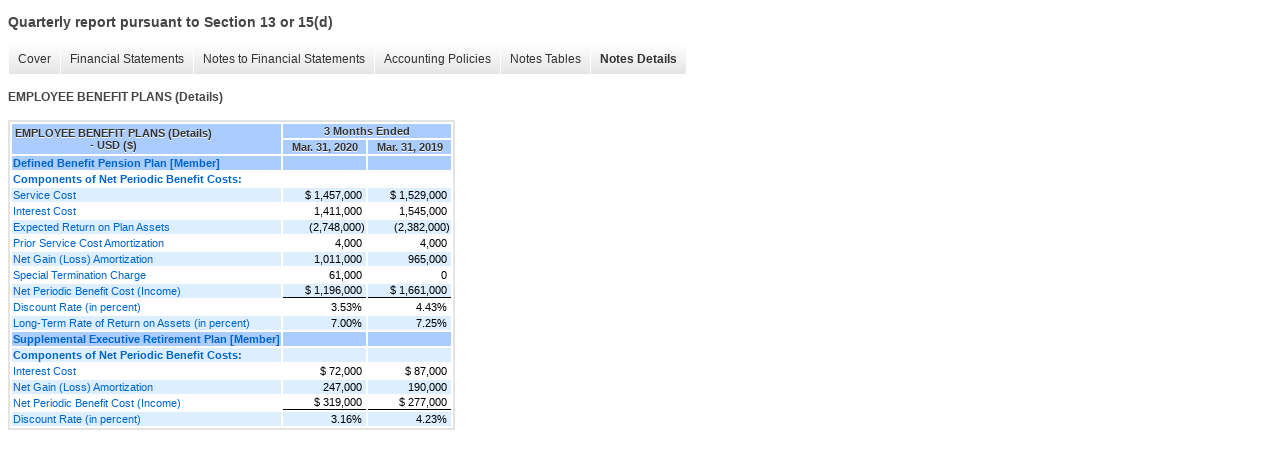

--- FILE ---
content_type: text/html;charset=UTF-8
request_url: https://investors.ccbg.com/sec-filings/quarterly-reports/xbrl_doc_only/167
body_size: 4046
content:
<!DOCTYPE html>
<html>
<head>
<title>Capital City Bank Group, Inc. Quarterly report pursuant to Section 13 or 15(d)</title>
<link href="/stylesheets/ir.stockpr.css" rel="stylesheet" type="text/css">
<script type="text/javascript" src="https://ir.stockpr.com/javascripts/ir.js"></script>
<link rel="stylesheet" type="text/css" href="https://ir.stockpr.com/stylesheets/xbrl.css">
<script type="text/javascript" src="https://d1io3yog0oux5.cloudfront.net/_c2e7c000dbe3f6641d72ca0781749bf0/ccbg/files/theme/js/aside/ir/_js/all.js"></script>
</head>
<body>
<style>
body {
font-family: Arial, Helvetica, sans-serif;
font-size: 12px;
color: #454545;
}
</style>
<div class="xbrl-content">
    <h3>Quarterly report pursuant to Section 13 or 15(d)</h3>
    <div id="xbrl-menu-top">
        <div class="navigation">
            <ul class="xbrl-sf-menu">
                
                    <li>
                        <a class="menu-item " href="/sec-filings/quarterly-reports/xbrl_doc_only/116">Cover</a>
                        <ul class="submenu">
                                                            <li><a href="/sec-filings/quarterly-reports/xbrl_doc_only/116">Document and Entity Information</a></li>
                                                    </ul>
                    </li>
                                    <li>
                        <a class="menu-item " href="/sec-filings/quarterly-reports/xbrl_doc_only/117">Financial Statements</a>
                        <ul class="submenu">
                                                            <li><a href="/sec-filings/quarterly-reports/xbrl_doc_only/117">CONSOLIDATED STATEMENTS OF FINANCIAL CONDITION (Unaudited)</a></li>
                                                            <li><a href="/sec-filings/quarterly-reports/xbrl_doc_only/118">CONSOLIDATED STATEMENTS OF FINANCIAL CONDITION (Unaudited) (Parenthetical)</a></li>
                                                            <li><a href="/sec-filings/quarterly-reports/xbrl_doc_only/119">CONSOLIDATED STATEMENTS OF INCOME (Unaudited)</a></li>
                                                            <li><a href="/sec-filings/quarterly-reports/xbrl_doc_only/120">CONSOLIDATED STATEMENTS OF COMPREHENSIVE INCOME (Unaudited)</a></li>
                                                            <li><a href="/sec-filings/quarterly-reports/xbrl_doc_only/121">CONSOLIDATED STATEMENTS OF CHANGES IN SHAREOWNERS' EQUITY  (Unaudited)</a></li>
                                                            <li><a href="/sec-filings/quarterly-reports/xbrl_doc_only/122">CONSOLIDATED STATEMENTS OF CHANGES IN SHAREOWNERS' EQUITY  (Parenthetical)</a></li>
                                                            <li><a href="/sec-filings/quarterly-reports/xbrl_doc_only/123">CONSOLIDATED STATEMENTS OF CASH FLOWS (Unaudited)</a></li>
                                                    </ul>
                    </li>
                                    <li>
                        <a class="menu-item " href="/sec-filings/quarterly-reports/xbrl_doc_only/124">Notes to Financial Statements</a>
                        <ul class="submenu">
                                                            <li><a href="/sec-filings/quarterly-reports/xbrl_doc_only/124">BUSINESS AND BASIS OF PRESENTATION</a></li>
                                                            <li><a href="/sec-filings/quarterly-reports/xbrl_doc_only/125">INVESTMENT SECURITIES</a></li>
                                                            <li><a href="/sec-filings/quarterly-reports/xbrl_doc_only/126">LOANS HELD FOR INVESTMENT AND ALLOWANCE FOR CREDIT LOSSES</a></li>
                                                            <li><a href="/sec-filings/quarterly-reports/xbrl_doc_only/127">MORTGAGE BANKING ACTIVITIES</a></li>
                                                            <li><a href="/sec-filings/quarterly-reports/xbrl_doc_only/128">LEASES</a></li>
                                                            <li><a href="/sec-filings/quarterly-reports/xbrl_doc_only/129">EMPLOYEE BENEFIT PLANS</a></li>
                                                            <li><a href="/sec-filings/quarterly-reports/xbrl_doc_only/130">COMMITMENTS AND CONTINGENCIES</a></li>
                                                            <li><a href="/sec-filings/quarterly-reports/xbrl_doc_only/131">FAIR VALUE MEASUREMENTS</a></li>
                                                            <li><a href="/sec-filings/quarterly-reports/xbrl_doc_only/132">OTHER COMPREHENSIVE INCOME</a></li>
                                                            <li><a href="/sec-filings/quarterly-reports/xbrl_doc_only/133">ACCOUNTING STANDARDS UPDATES</a></li>
                                                    </ul>
                    </li>
                                    <li>
                        <a class="menu-item " href="/sec-filings/quarterly-reports/xbrl_doc_only/134">Accounting Policies</a>
                        <ul class="submenu">
                                                            <li><a href="/sec-filings/quarterly-reports/xbrl_doc_only/134">BUSINESS AND BASIS OF PRESENTATION (Policies)</a></li>
                                                    </ul>
                    </li>
                                    <li>
                        <a class="menu-item " href="/sec-filings/quarterly-reports/xbrl_doc_only/135">Notes Tables</a>
                        <ul class="submenu">
                                                            <li><a href="/sec-filings/quarterly-reports/xbrl_doc_only/135">BUSINESS AND BASIS OF PRESENTATION (Tables)</a></li>
                                                            <li><a href="/sec-filings/quarterly-reports/xbrl_doc_only/136">INVESTMENT SECURITIES (Tables)</a></li>
                                                            <li><a href="/sec-filings/quarterly-reports/xbrl_doc_only/137">LOANS HELD FOR INVESTMENT AND ALLOWANCE FOR CREDIT LOSSES (Tables)</a></li>
                                                            <li><a href="/sec-filings/quarterly-reports/xbrl_doc_only/138">MORTGAGE BANKING ACTIVITIES (Tables)</a></li>
                                                            <li><a href="/sec-filings/quarterly-reports/xbrl_doc_only/139">LEASES  (Tables)</a></li>
                                                            <li><a href="/sec-filings/quarterly-reports/xbrl_doc_only/140">EMPLOYEE BENEFIT PLANS (Tables)</a></li>
                                                            <li><a href="/sec-filings/quarterly-reports/xbrl_doc_only/141">COMMITMENTS AND CONTINGENCIES (Tables)</a></li>
                                                            <li><a href="/sec-filings/quarterly-reports/xbrl_doc_only/142">FAIR VALUE MEASUREMENTS (Tables)</a></li>
                                                            <li><a href="/sec-filings/quarterly-reports/xbrl_doc_only/143">OTHER COMPREHENSIVE INCOME (LOSS) (Tables)</a></li>
                                                    </ul>
                    </li>
                                    <li>
                        <a class="menu-item current" href="/sec-filings/quarterly-reports/xbrl_doc_only/144">Notes Details</a>
                        <ul class="submenu">
                                                            <li><a href="/sec-filings/quarterly-reports/xbrl_doc_only/144">BUSINESS AND BASIS OF PRESENTATION (Impact of adopting ASC 326)  (Details)</a></li>
                                                            <li><a href="/sec-filings/quarterly-reports/xbrl_doc_only/145">BUSINESS AND BASIS OF PRESENTATION (Narrative) (Details)</a></li>
                                                            <li><a href="/sec-filings/quarterly-reports/xbrl_doc_only/146">INVESTMENT SECURITIES (Details)</a></li>
                                                            <li><a href="/sec-filings/quarterly-reports/xbrl_doc_only/147">INVESTMENT SECURITIES (Maturity Distribution) (Details)</a></li>
                                                            <li><a href="/sec-filings/quarterly-reports/xbrl_doc_only/148">INVESTMENT SECURITIES (Unrealized Losses on Investment Securities) (Details)</a></li>
                                                            <li><a href="/sec-filings/quarterly-reports/xbrl_doc_only/149">INVESTMENT SECURITIES (Narrative) (Details)</a></li>
                                                            <li><a href="/sec-filings/quarterly-reports/xbrl_doc_only/150">LOANS HELD FOR INVESTMENT AND ALLOWANCE FOR CREDIT LOSSES (Portfolio Composition) (Details)</a></li>
                                                            <li><a href="/sec-filings/quarterly-reports/xbrl_doc_only/151">LOANS HELD FOR INVESTMENT AND ALLOWANCE FOR CREDIT LOSSES (Activity in the allowance for credit losses) (Details)</a></li>
                                                            <li><a href="/sec-filings/quarterly-reports/xbrl_doc_only/152">LOANS HELD FOR INVESTMENT AND ALLOWANCE FOR CREDIT LOSSES (Recorded Investment In Nonaccrual and Past Due Loans (Details)</a></li>
                                                            <li><a href="/sec-filings/quarterly-reports/xbrl_doc_only/153">LOANS HELD FOR INVESTMENT AND ALLOWANCE FOR CREDIT LOSSES (Loan Portfolio Aging) (Details)</a></li>
                                                            <li><a href="/sec-filings/quarterly-reports/xbrl_doc_only/154">LOANS HELD FOR INVESTMENT AND ALLOWANCE FOR CREDIT LOSSES (Collateral-dependent loans) (Details)</a></li>
                                                            <li><a href="/sec-filings/quarterly-reports/xbrl_doc_only/155">LOANS HELD FOR INVESTMENT AND ALLOWANCE FOR CREDIT LOSSES (Loans held for investment by years of origination) (Details)</a></li>
                                                            <li><a href="/sec-filings/quarterly-reports/xbrl_doc_only/156">LOANS HELD FOR INVESTMENT AND ALLOWANCE FOR CREDIT LOSSES, (Narratives) (Details)</a></li>
                                                            <li><a href="/sec-filings/quarterly-reports/xbrl_doc_only/157">MORTGAGE BANKING ACTIVITIES (Unpaid principal balance of residential mortgage loans) (Details)</a></li>
                                                            <li><a href="/sec-filings/quarterly-reports/xbrl_doc_only/158">MORTGAGE BANKING ACTIVITIES (Mortgage banking revenue) (Details)</a></li>
                                                            <li><a href="/sec-filings/quarterly-reports/xbrl_doc_only/159">MORTGAGE BANKING ACTIVITIES (Summary of mortgage servicing rights) (Details)</a></li>
                                                            <li><a href="/sec-filings/quarterly-reports/xbrl_doc_only/160">MORTGAGE BANKING ACTIVITIES (Capitalized mortgage servicing rights) (Details)</a></li>
                                                            <li><a href="/sec-filings/quarterly-reports/xbrl_doc_only/161">MORTGAGE BANKING ACTIVITIES (key unobservable inputs used in determining the fair value) (Details)</a></li>
                                                            <li><a href="/sec-filings/quarterly-reports/xbrl_doc_only/162">MORTGAGE BANKING ACTIVITIES (Warehouse Line Borrowings) (Details)</a></li>
                                                            <li><a href="/sec-filings/quarterly-reports/xbrl_doc_only/163">MORTGAGE BANKING ACTIVITIES (Narrative) (Details)</a></li>
                                                            <li><a href="/sec-filings/quarterly-reports/xbrl_doc_only/164">LEASES - Narrative (Details)</a></li>
                                                            <li><a href="/sec-filings/quarterly-reports/xbrl_doc_only/165">LEASES - Lease information (Details)</a></li>
                                                            <li><a href="/sec-filings/quarterly-reports/xbrl_doc_only/166">LEASES -  Maturity of remaining lease liabilities (Details)</a></li>
                                                            <li><a href="/sec-filings/quarterly-reports/xbrl_doc_only/167">EMPLOYEE BENEFIT PLANS (Details)</a></li>
                                                            <li><a href="/sec-filings/quarterly-reports/xbrl_doc_only/168">COMMITMENTS AND CONTINGENCIES (Details)</a></li>
                                                            <li><a href="/sec-filings/quarterly-reports/xbrl_doc_only/169">COMMITMENTS AND CONTINGENCIES Narratives (Details)</a></li>
                                                            <li><a href="/sec-filings/quarterly-reports/xbrl_doc_only/170">FAIR VALUE MEASUREMENTS (Details)</a></li>
                                                            <li><a href="/sec-filings/quarterly-reports/xbrl_doc_only/171">FAIR VALUE MEASUREMENTS (Financial Instruments) (Details)</a></li>
                                                            <li><a href="/sec-filings/quarterly-reports/xbrl_doc_only/172">FAIR VALUE MEASUREMENTS (Narratives) (Details)</a></li>
                                                            <li><a href="/sec-filings/quarterly-reports/xbrl_doc_only/173">OTHER COMPREHENSIVE INCOME (LOSS) (Details)</a></li>
                                                            <li><a href="/sec-filings/quarterly-reports/xbrl_doc_only/174">OTHER COMPREHENSIVE INCOME (LOSS) (Accumulated Other Comprehensive Income) (Details)</a></li>
                                                    </ul>
                    </li>
                            </ul>
        </div>
    </div>
    <div class="spr-xbrl-document">
        <h4>EMPLOYEE BENEFIT PLANS (Details)</h4>
        


<title></title>




<span style="display: none;">v3.20.1</span><table class="report" border="0" cellspacing="2" id="idp6805121088">
<tr>
<th class="tl" colspan="1" rowspan="2"><div style="width: 200px;"><strong>EMPLOYEE BENEFIT PLANS (Details) - USD ($)<br></strong></div></th>
<th class="th" colspan="2">3 Months Ended</th>
</tr>
<tr>
<th class="th"><div>Mar. 31, 2020</div></th>
<th class="th"><div>Mar. 31, 2019</div></th>
</tr>
<tr class="rh">
<td class="pl " style="border-bottom: 0px;" valign="top"><a class="a" href="javascript:void(0);" onclick="top.Show.showAR( this, 'defref_us-gaap_RetirementPlanTypeAxis=us-gaap_PensionPlansDefinedBenefitMember', window );">Defined Benefit Pension Plan [Member]</a></td>
<td class="text"> <span></span>
</td>
<td class="text"> <span></span>
</td>
</tr>
<tr class="ro">
<td class="pl " style="border-bottom: 0px;" valign="top"><a class="a" href="javascript:void(0);" onclick="top.Show.showAR( this, 'defref_us-gaap_DefinedBenefitPlanNetPeriodicBenefitCostAbstract', window );"><strong>Components of Net Periodic Benefit Costs:</strong></a></td>
<td class="text"> <span></span>
</td>
<td class="text"> <span></span>
</td>
</tr>
<tr class="re">
<td class="pl " style="border-bottom: 0px;" valign="top"><a class="a" href="javascript:void(0);" onclick="top.Show.showAR( this, 'defref_us-gaap_DefinedBenefitPlanServiceCost', window );">Service Cost</a></td>
<td class="nump">$ 1,457,000<span></span>
</td>
<td class="nump">$ 1,529,000<span></span>
</td>
</tr>
<tr class="ro">
<td class="pl " style="border-bottom: 0px;" valign="top"><a class="a" href="javascript:void(0);" onclick="top.Show.showAR( this, 'defref_us-gaap_DefinedBenefitPlanInterestCost', window );">Interest Cost</a></td>
<td class="nump">1,411,000<span></span>
</td>
<td class="nump">1,545,000<span></span>
</td>
</tr>
<tr class="re">
<td class="pl " style="border-bottom: 0px;" valign="top"><a class="a" href="javascript:void(0);" onclick="top.Show.showAR( this, 'defref_us-gaap_DefinedBenefitPlanExpectedReturnOnPlanAssets', window );">Expected Return on Plan Assets</a></td>
<td class="num">(2,748,000)<span></span>
</td>
<td class="num">(2,382,000)<span></span>
</td>
</tr>
<tr class="ro">
<td class="pl " style="border-bottom: 0px;" valign="top"><a class="a" href="javascript:void(0);" onclick="top.Show.showAR( this, 'defref_us-gaap_DefinedBenefitPlanAmortizationOfPriorServiceCostCredit', window );">Prior Service Cost Amortization</a></td>
<td class="nump">4,000<span></span>
</td>
<td class="nump">4,000<span></span>
</td>
</tr>
<tr class="re">
<td class="pl " style="border-bottom: 0px;" valign="top"><a class="a" href="javascript:void(0);" onclick="top.Show.showAR( this, 'defref_us-gaap_DefinedBenefitPlanAmortizationOfGainsLosses', window );">Net Gain (Loss) Amortization</a></td>
<td class="nump">1,011,000<span></span>
</td>
<td class="nump">965,000<span></span>
</td>
</tr>
<tr class="ro">
<td class="pl " style="border-bottom: 0px;" valign="top"><a class="a" href="javascript:void(0);" onclick="top.Show.showAR( this, 'defref_us-gaap_DefinedBenefitPlanCostOfProvidingSpecialOrContractualTerminationBenefitRecognizedDuringPeriod', window );">Special Termination Charge</a></td>
<td class="nump">61,000<span></span>
</td>
<td class="nump">0<span></span>
</td>
</tr>
<tr class="reu">
<td class="pl " style="border-bottom: 0px;" valign="top"><a class="a" href="javascript:void(0);" onclick="top.Show.showAR( this, 'defref_us-gaap_DefinedBenefitPlanNetPeriodicBenefitCost', window );">Net Periodic Benefit Cost (Income)</a></td>
<td class="nump">$ 1,196,000<span></span>
</td>
<td class="nump">$ 1,661,000<span></span>
</td>
</tr>
<tr class="ro">
<td class="pl " style="border-bottom: 0px;" valign="top"><a class="a" href="javascript:void(0);" onclick="top.Show.showAR( this, 'defref_us-gaap_DefinedBenefitPlanAssumptionsUsedCalculatingNetPeriodicBenefitCostDiscountRate', window );">Discount Rate (in percent)</a></td>
<td class="nump">3.53%<span></span>
</td>
<td class="nump">4.43%<span></span>
</td>
</tr>
<tr class="re">
<td class="pl " style="border-bottom: 0px;" valign="top"><a class="a" href="javascript:void(0);" onclick="top.Show.showAR( this, 'defref_us-gaap_DefinedBenefitPlanAssumptionsUsedCalculatingNetPeriodicBenefitCostExpectedLongTermReturnOnAssets', window );">Long-Term Rate of Return on Assets (in percent)</a></td>
<td class="nump">7.00%<span></span>
</td>
<td class="nump">7.25%<span></span>
</td>
</tr>
<tr class="rh">
<td class="pl " style="border-bottom: 0px;" valign="top"><a class="a" href="javascript:void(0);" onclick="top.Show.showAR( this, 'defref_us-gaap_RetirementPlanTypeAxis=us-gaap_SupplementalEmployeeRetirementPlanDefinedBenefitMember', window );">Supplemental Executive Retirement Plan [Member]</a></td>
<td class="text"> <span></span>
</td>
<td class="text"> <span></span>
</td>
</tr>
<tr class="re">
<td class="pl " style="border-bottom: 0px;" valign="top"><a class="a" href="javascript:void(0);" onclick="top.Show.showAR( this, 'defref_us-gaap_DefinedBenefitPlanNetPeriodicBenefitCostAbstract', window );"><strong>Components of Net Periodic Benefit Costs:</strong></a></td>
<td class="text"> <span></span>
</td>
<td class="text"> <span></span>
</td>
</tr>
<tr class="ro">
<td class="pl " style="border-bottom: 0px;" valign="top"><a class="a" href="javascript:void(0);" onclick="top.Show.showAR( this, 'defref_us-gaap_DefinedBenefitPlanInterestCost', window );">Interest Cost</a></td>
<td class="nump">$ 72,000<span></span>
</td>
<td class="nump">$ 87,000<span></span>
</td>
</tr>
<tr class="re">
<td class="pl " style="border-bottom: 0px;" valign="top"><a class="a" href="javascript:void(0);" onclick="top.Show.showAR( this, 'defref_us-gaap_DefinedBenefitPlanAmortizationOfGainsLosses', window );">Net Gain (Loss) Amortization</a></td>
<td class="nump">247,000<span></span>
</td>
<td class="nump">190,000<span></span>
</td>
</tr>
<tr class="rou">
<td class="pl " style="border-bottom: 0px;" valign="top"><a class="a" href="javascript:void(0);" onclick="top.Show.showAR( this, 'defref_us-gaap_DefinedBenefitPlanNetPeriodicBenefitCost', window );">Net Periodic Benefit Cost (Income)</a></td>
<td class="nump">$ 319,000<span></span>
</td>
<td class="nump">$ 277,000<span></span>
</td>
</tr>
<tr class="re">
<td class="pl " style="border-bottom: 0px;" valign="top"><a class="a" href="javascript:void(0);" onclick="top.Show.showAR( this, 'defref_us-gaap_DefinedBenefitPlanAssumptionsUsedCalculatingNetPeriodicBenefitCostDiscountRate', window );">Discount Rate (in percent)</a></td>
<td class="nump">3.16%<span></span>
</td>
<td class="nump">4.23%<span></span>
</td>
</tr>
</table>
<div style="display: none;">
<table border="0" cellpadding="0" cellspacing="0" class="authRefData" style="display: none;" id="defref_us-gaap_DefinedBenefitPlanAmortizationOfGainsLosses">
<tr><td class="hide"><a style="color: white;" href="javascript:void(0);" onclick="top.Show.hideAR();">X</a></td></tr>
<tr><td><div class="body" style="padding: 2px;">
<a href="javascript:void(0);" onclick="top.Show.toggleNext( this );">- Definition</a><div><p>Amount of gain (loss) recognized in net periodic benefit (cost) credit of defined benefit plan.</p></div>
<a href="javascript:void(0);" onclick="top.Show.toggleNext( this );">+ References</a><div style="display: none;"><p>Reference 1: http://www.xbrl.org/2003/role/disclosureRef<br> -Publisher FASB<br> -Name Accounting Standards Codification<br> -Topic 715<br> -SubTopic 20<br> -Section 50<br> -Paragraph 1<br> -Subparagraph (h)(4)<br> -URI http://asc.fasb.org/extlink&amp;oid=118255775&amp;loc=d3e1928-114920<br><br>Reference 2: http://www.xbrl.org/2003/role/exampleRef<br> -Publisher FASB<br> -Name Accounting Standards Codification<br> -Topic 715<br> -SubTopic 20<br> -Section 55<br> -Paragraph 17<br> -URI http://asc.fasb.org/extlink&amp;oid=118257860&amp;loc=d3e4179-114921<br><br>Reference 3: http://www.xbrl.org/2003/role/disclosureRef<br> -Publisher FASB<br> -Name Accounting Standards Codification<br> -Topic 715<br> -SubTopic 20<br> -Section 50<br> -Paragraph 6<br> -Subparagraph (a)(4)<br> -URI http://asc.fasb.org/extlink&amp;oid=118255775&amp;loc=d3e2709-114920<br></p></div>
<a href="javascript:void(0);" onclick="top.Show.toggleNext( this );">+ Details</a><div style="display: none;"><table border="0" cellpadding="0" cellspacing="0">
<tr>
<td><strong> Name:</strong></td>
<td style="white-space:nowrap;">us-gaap_DefinedBenefitPlanAmortizationOfGainsLosses</td>
</tr>
<tr>
<td style="padding-right: 4px;white-space:nowrap;"><strong> Namespace Prefix:</strong></td>
<td>us-gaap_</td>
</tr>
<tr>
<td><strong> Data Type:</strong></td>
<td>xbrli:monetaryItemType</td>
</tr>
<tr>
<td><strong> Balance Type:</strong></td>
<td>credit</td>
</tr>
<tr>
<td><strong> Period Type:</strong></td>
<td>duration</td>
</tr>
</table></div>
</div></td></tr>
</table>
<table border="0" cellpadding="0" cellspacing="0" class="authRefData" style="display: none;" id="defref_us-gaap_DefinedBenefitPlanAmortizationOfPriorServiceCostCredit">
<tr><td class="hide"><a style="color: white;" href="javascript:void(0);" onclick="top.Show.hideAR();">X</a></td></tr>
<tr><td><div class="body" style="padding: 2px;">
<a href="javascript:void(0);" onclick="top.Show.toggleNext( this );">- Definition</a><div><p>Amount of prior service cost (credit) recognized in net periodic benefit cost (credit) of defined benefit plan.</p></div>
<a href="javascript:void(0);" onclick="top.Show.toggleNext( this );">+ References</a><div style="display: none;"><p>Reference 1: http://www.xbrl.org/2003/role/exampleRef<br> -Publisher FASB<br> -Name Accounting Standards Codification<br> -Topic 715<br> -SubTopic 20<br> -Section 55<br> -Paragraph 17<br> -URI http://asc.fasb.org/extlink&amp;oid=118257860&amp;loc=d3e4179-114921<br><br>Reference 2: http://www.xbrl.org/2003/role/disclosureRef<br> -Publisher FASB<br> -Name Accounting Standards Codification<br> -Topic 715<br> -SubTopic 20<br> -Section 50<br> -Paragraph 1<br> -Subparagraph (h)(5)<br> -URI http://asc.fasb.org/extlink&amp;oid=118255775&amp;loc=d3e1928-114920<br><br>Reference 3: http://www.xbrl.org/2003/role/disclosureRef<br> -Publisher FASB<br> -Name Accounting Standards Codification<br> -Topic 715<br> -SubTopic 20<br> -Section 50<br> -Paragraph 6<br> -Subparagraph (a)(5)<br> -URI http://asc.fasb.org/extlink&amp;oid=118255775&amp;loc=d3e2709-114920<br></p></div>
<a href="javascript:void(0);" onclick="top.Show.toggleNext( this );">+ Details</a><div style="display: none;"><table border="0" cellpadding="0" cellspacing="0">
<tr>
<td><strong> Name:</strong></td>
<td style="white-space:nowrap;">us-gaap_DefinedBenefitPlanAmortizationOfPriorServiceCostCredit</td>
</tr>
<tr>
<td style="padding-right: 4px;white-space:nowrap;"><strong> Namespace Prefix:</strong></td>
<td>us-gaap_</td>
</tr>
<tr>
<td><strong> Data Type:</strong></td>
<td>xbrli:monetaryItemType</td>
</tr>
<tr>
<td><strong> Balance Type:</strong></td>
<td>debit</td>
</tr>
<tr>
<td><strong> Period Type:</strong></td>
<td>duration</td>
</tr>
</table></div>
</div></td></tr>
</table>
<table border="0" cellpadding="0" cellspacing="0" class="authRefData" style="display: none;" id="defref_us-gaap_DefinedBenefitPlanAssumptionsUsedCalculatingNetPeriodicBenefitCostDiscountRate">
<tr><td class="hide"><a style="color: white;" href="javascript:void(0);" onclick="top.Show.hideAR();">X</a></td></tr>
<tr><td><div class="body" style="padding: 2px;">
<a href="javascript:void(0);" onclick="top.Show.toggleNext( this );">- Definition</a><div><p>Weighted average rate for present value of future retirement benefits cash flows, used to determine net periodic benefit cost of defined benefit plan.</p></div>
<a href="javascript:void(0);" onclick="top.Show.toggleNext( this );">+ References</a><div style="display: none;"><p>Reference 1: http://fasb.org/us-gaap/role/ref/legacyRef<br> -Publisher FASB<br> -Name Accounting Standards Codification<br> -Topic 715<br> -SubTopic 20<br> -Section 50<br> -Paragraph 1<br> -Subparagraph (k)(1)<br> -URI http://asc.fasb.org/extlink&amp;oid=118255775&amp;loc=d3e1928-114920<br></p></div>
<a href="javascript:void(0);" onclick="top.Show.toggleNext( this );">+ Details</a><div style="display: none;"><table border="0" cellpadding="0" cellspacing="0">
<tr>
<td><strong> Name:</strong></td>
<td style="white-space:nowrap;">us-gaap_DefinedBenefitPlanAssumptionsUsedCalculatingNetPeriodicBenefitCostDiscountRate</td>
</tr>
<tr>
<td style="padding-right: 4px;white-space:nowrap;"><strong> Namespace Prefix:</strong></td>
<td>us-gaap_</td>
</tr>
<tr>
<td><strong> Data Type:</strong></td>
<td>num:percentItemType</td>
</tr>
<tr>
<td><strong> Balance Type:</strong></td>
<td>na</td>
</tr>
<tr>
<td><strong> Period Type:</strong></td>
<td>duration</td>
</tr>
</table></div>
</div></td></tr>
</table>
<table border="0" cellpadding="0" cellspacing="0" class="authRefData" style="display: none;" id="defref_us-gaap_DefinedBenefitPlanAssumptionsUsedCalculatingNetPeriodicBenefitCostExpectedLongTermReturnOnAssets">
<tr><td class="hide"><a style="color: white;" href="javascript:void(0);" onclick="top.Show.hideAR();">X</a></td></tr>
<tr><td><div class="body" style="padding: 2px;">
<a href="javascript:void(0);" onclick="top.Show.toggleNext( this );">- Definition</a><div><p>Weighted average rate of return on plan assets, reflecting average rate of earnings expected on existing plan assets and expected contributions, used to determine net periodic benefit cost of defined benefit plan.</p></div>
<a href="javascript:void(0);" onclick="top.Show.toggleNext( this );">+ References</a><div style="display: none;"><p>Reference 1: http://fasb.org/us-gaap/role/ref/legacyRef<br> -Publisher FASB<br> -Name Accounting Standards Codification<br> -Topic 715<br> -SubTopic 20<br> -Section 50<br> -Paragraph 1<br> -Subparagraph (k)(3)<br> -URI http://asc.fasb.org/extlink&amp;oid=118255775&amp;loc=d3e1928-114920<br></p></div>
<a href="javascript:void(0);" onclick="top.Show.toggleNext( this );">+ Details</a><div style="display: none;"><table border="0" cellpadding="0" cellspacing="0">
<tr>
<td><strong> Name:</strong></td>
<td style="white-space:nowrap;">us-gaap_DefinedBenefitPlanAssumptionsUsedCalculatingNetPeriodicBenefitCostExpectedLongTermReturnOnAssets</td>
</tr>
<tr>
<td style="padding-right: 4px;white-space:nowrap;"><strong> Namespace Prefix:</strong></td>
<td>us-gaap_</td>
</tr>
<tr>
<td><strong> Data Type:</strong></td>
<td>num:percentItemType</td>
</tr>
<tr>
<td><strong> Balance Type:</strong></td>
<td>na</td>
</tr>
<tr>
<td><strong> Period Type:</strong></td>
<td>duration</td>
</tr>
</table></div>
</div></td></tr>
</table>
<table border="0" cellpadding="0" cellspacing="0" class="authRefData" style="display: none;" id="defref_us-gaap_DefinedBenefitPlanCostOfProvidingSpecialOrContractualTerminationBenefitRecognizedDuringPeriod">
<tr><td class="hide"><a style="color: white;" href="javascript:void(0);" onclick="top.Show.hideAR();">X</a></td></tr>
<tr><td><div class="body" style="padding: 2px;">
<a href="javascript:void(0);" onclick="top.Show.toggleNext( this );">- Definition</a><div><p>Amount of cost of providing special or contractual termination benefits payable from defined benefit plan.</p></div>
<a href="javascript:void(0);" onclick="top.Show.toggleNext( this );">+ References</a><div style="display: none;"><p>Reference 1: http://fasb.org/us-gaap/role/ref/legacyRef<br> -Publisher FASB<br> -Name Accounting Standards Codification<br> -Topic 715<br> -SubTopic 20<br> -Section 50<br> -Paragraph 1<br> -Subparagraph (q)<br> -URI http://asc.fasb.org/extlink&amp;oid=118255775&amp;loc=d3e1928-114920<br></p></div>
<a href="javascript:void(0);" onclick="top.Show.toggleNext( this );">+ Details</a><div style="display: none;"><table border="0" cellpadding="0" cellspacing="0">
<tr>
<td><strong> Name:</strong></td>
<td style="white-space:nowrap;">us-gaap_DefinedBenefitPlanCostOfProvidingSpecialOrContractualTerminationBenefitRecognizedDuringPeriod</td>
</tr>
<tr>
<td style="padding-right: 4px;white-space:nowrap;"><strong> Namespace Prefix:</strong></td>
<td>us-gaap_</td>
</tr>
<tr>
<td><strong> Data Type:</strong></td>
<td>xbrli:monetaryItemType</td>
</tr>
<tr>
<td><strong> Balance Type:</strong></td>
<td>debit</td>
</tr>
<tr>
<td><strong> Period Type:</strong></td>
<td>duration</td>
</tr>
</table></div>
</div></td></tr>
</table>
<table border="0" cellpadding="0" cellspacing="0" class="authRefData" style="display: none;" id="defref_us-gaap_DefinedBenefitPlanExpectedReturnOnPlanAssets">
<tr><td class="hide"><a style="color: white;" href="javascript:void(0);" onclick="top.Show.hideAR();">X</a></td></tr>
<tr><td><div class="body" style="padding: 2px;">
<a href="javascript:void(0);" onclick="top.Show.toggleNext( this );">- Definition</a><div><p>Amount of expected return (loss) recognized in net periodic benefit (cost) credit, calculated based on expected long-term rate of return and market-related value of plan assets of defined benefit plan.</p></div>
<a href="javascript:void(0);" onclick="top.Show.toggleNext( this );">+ References</a><div style="display: none;"><p>Reference 1: http://www.xbrl.org/2003/role/exampleRef<br> -Publisher FASB<br> -Name Accounting Standards Codification<br> -Topic 715<br> -SubTopic 20<br> -Section 55<br> -Paragraph 17<br> -URI http://asc.fasb.org/extlink&amp;oid=118257860&amp;loc=d3e4179-114921<br><br>Reference 2: http://www.xbrl.org/2003/role/disclosureRef<br> -Publisher FASB<br> -Name Accounting Standards Codification<br> -Topic 715<br> -SubTopic 20<br> -Section 50<br> -Paragraph 1<br> -Subparagraph (h)(3)<br> -URI http://asc.fasb.org/extlink&amp;oid=118255775&amp;loc=d3e1928-114920<br><br>Reference 3: http://www.xbrl.org/2003/role/disclosureRef<br> -Publisher FASB<br> -Name Accounting Standards Codification<br> -Topic 715<br> -SubTopic 20<br> -Section 50<br> -Paragraph 6<br> -Subparagraph (a)(3)<br> -URI http://asc.fasb.org/extlink&amp;oid=118255775&amp;loc=d3e2709-114920<br></p></div>
<a href="javascript:void(0);" onclick="top.Show.toggleNext( this );">+ Details</a><div style="display: none;"><table border="0" cellpadding="0" cellspacing="0">
<tr>
<td><strong> Name:</strong></td>
<td style="white-space:nowrap;">us-gaap_DefinedBenefitPlanExpectedReturnOnPlanAssets</td>
</tr>
<tr>
<td style="padding-right: 4px;white-space:nowrap;"><strong> Namespace Prefix:</strong></td>
<td>us-gaap_</td>
</tr>
<tr>
<td><strong> Data Type:</strong></td>
<td>xbrli:monetaryItemType</td>
</tr>
<tr>
<td><strong> Balance Type:</strong></td>
<td>credit</td>
</tr>
<tr>
<td><strong> Period Type:</strong></td>
<td>duration</td>
</tr>
</table></div>
</div></td></tr>
</table>
<table border="0" cellpadding="0" cellspacing="0" class="authRefData" style="display: none;" id="defref_us-gaap_DefinedBenefitPlanInterestCost">
<tr><td class="hide"><a style="color: white;" href="javascript:void(0);" onclick="top.Show.hideAR();">X</a></td></tr>
<tr><td><div class="body" style="padding: 2px;">
<a href="javascript:void(0);" onclick="top.Show.toggleNext( this );">- Definition</a><div><p>Amount of cost recognized for passage of time related to defined benefit plan.</p></div>
<a href="javascript:void(0);" onclick="top.Show.toggleNext( this );">+ References</a><div style="display: none;"><p>Reference 1: http://www.xbrl.org/2003/role/disclosureRef<br> -Publisher FASB<br> -Name Accounting Standards Codification<br> -Topic 715<br> -SubTopic 20<br> -Section 50<br> -Paragraph 1<br> -Subparagraph (h)(2)<br> -URI http://asc.fasb.org/extlink&amp;oid=118255775&amp;loc=d3e1928-114920<br><br>Reference 2: http://www.xbrl.org/2003/role/exampleRef<br> -Publisher FASB<br> -Name Accounting Standards Codification<br> -Topic 715<br> -SubTopic 20<br> -Section 55<br> -Paragraph 17<br> -URI http://asc.fasb.org/extlink&amp;oid=118257860&amp;loc=d3e4179-114921<br><br>Reference 3: http://www.xbrl.org/2003/role/disclosureRef<br> -Publisher FASB<br> -Name Accounting Standards Codification<br> -Topic 715<br> -SubTopic 20<br> -Section 50<br> -Paragraph 1<br> -Subparagraph (a)(2)<br> -URI http://asc.fasb.org/extlink&amp;oid=118255775&amp;loc=d3e1928-114920<br><br>Reference 4: http://www.xbrl.org/2003/role/disclosureRef<br> -Publisher FASB<br> -Name Accounting Standards Codification<br> -Topic 715<br> -SubTopic 20<br> -Section 50<br> -Paragraph 6<br> -Subparagraph (a)(2)<br> -URI http://asc.fasb.org/extlink&amp;oid=118255775&amp;loc=d3e2709-114920<br></p></div>
<a href="javascript:void(0);" onclick="top.Show.toggleNext( this );">+ Details</a><div style="display: none;"><table border="0" cellpadding="0" cellspacing="0">
<tr>
<td><strong> Name:</strong></td>
<td style="white-space:nowrap;">us-gaap_DefinedBenefitPlanInterestCost</td>
</tr>
<tr>
<td style="padding-right: 4px;white-space:nowrap;"><strong> Namespace Prefix:</strong></td>
<td>us-gaap_</td>
</tr>
<tr>
<td><strong> Data Type:</strong></td>
<td>xbrli:monetaryItemType</td>
</tr>
<tr>
<td><strong> Balance Type:</strong></td>
<td>debit</td>
</tr>
<tr>
<td><strong> Period Type:</strong></td>
<td>duration</td>
</tr>
</table></div>
</div></td></tr>
</table>
<table border="0" cellpadding="0" cellspacing="0" class="authRefData" style="display: none;" id="defref_us-gaap_DefinedBenefitPlanNetPeriodicBenefitCost">
<tr><td class="hide"><a style="color: white;" href="javascript:void(0);" onclick="top.Show.hideAR();">X</a></td></tr>
<tr><td><div class="body" style="padding: 2px;">
<a href="javascript:void(0);" onclick="top.Show.toggleNext( this );">- Definition</a><div><p>Amount of net periodic benefit cost (credit) for defined benefit plan.</p></div>
<a href="javascript:void(0);" onclick="top.Show.toggleNext( this );">+ References</a><div style="display: none;"><p>Reference 1: http://www.xbrl.org/2003/role/disclosureRef<br> -Publisher FASB<br> -Name Accounting Standards Codification<br> -Topic 715<br> -SubTopic 20<br> -Section 50<br> -Paragraph 6<br> -Subparagraph (a)<br> -URI http://asc.fasb.org/extlink&amp;oid=118255775&amp;loc=d3e2709-114920<br><br>Reference 2: http://www.xbrl.org/2003/role/exampleRef<br> -Publisher FASB<br> -Name Accounting Standards Codification<br> -Topic 715<br> -SubTopic 20<br> -Section 55<br> -Paragraph 17<br> -URI http://asc.fasb.org/extlink&amp;oid=118257860&amp;loc=d3e4179-114921<br><br>Reference 3: http://www.xbrl.org/2003/role/disclosureRef<br> -Publisher FASB<br> -Name Accounting Standards Codification<br> -Topic 715<br> -SubTopic 20<br> -Section 50<br> -Paragraph 1<br> -Subparagraph (h)<br> -URI http://asc.fasb.org/extlink&amp;oid=118255775&amp;loc=d3e1928-114920<br></p></div>
<a href="javascript:void(0);" onclick="top.Show.toggleNext( this );">+ Details</a><div style="display: none;"><table border="0" cellpadding="0" cellspacing="0">
<tr>
<td><strong> Name:</strong></td>
<td style="white-space:nowrap;">us-gaap_DefinedBenefitPlanNetPeriodicBenefitCost</td>
</tr>
<tr>
<td style="padding-right: 4px;white-space:nowrap;"><strong> Namespace Prefix:</strong></td>
<td>us-gaap_</td>
</tr>
<tr>
<td><strong> Data Type:</strong></td>
<td>xbrli:monetaryItemType</td>
</tr>
<tr>
<td><strong> Balance Type:</strong></td>
<td>debit</td>
</tr>
<tr>
<td><strong> Period Type:</strong></td>
<td>duration</td>
</tr>
</table></div>
</div></td></tr>
</table>
<table border="0" cellpadding="0" cellspacing="0" class="authRefData" style="display: none;" id="defref_us-gaap_DefinedBenefitPlanNetPeriodicBenefitCostAbstract">
<tr><td class="hide"><a style="color: white;" href="javascript:void(0);" onclick="top.Show.hideAR();">X</a></td></tr>
<tr><td><div class="body" style="padding: 2px;">
<a href="javascript:void(0);" onclick="top.Show.toggleNext( this );">- References</a><div><p>No definition available.</p></div>
<a href="javascript:void(0);" onclick="top.Show.toggleNext( this );">+ Details</a><div style="display: none;"><table border="0" cellpadding="0" cellspacing="0">
<tr>
<td><strong> Name:</strong></td>
<td style="white-space:nowrap;">us-gaap_DefinedBenefitPlanNetPeriodicBenefitCostAbstract</td>
</tr>
<tr>
<td style="padding-right: 4px;white-space:nowrap;"><strong> Namespace Prefix:</strong></td>
<td>us-gaap_</td>
</tr>
<tr>
<td><strong> Data Type:</strong></td>
<td>xbrli:stringItemType</td>
</tr>
<tr>
<td><strong> Balance Type:</strong></td>
<td>na</td>
</tr>
<tr>
<td><strong> Period Type:</strong></td>
<td>duration</td>
</tr>
</table></div>
</div></td></tr>
</table>
<table border="0" cellpadding="0" cellspacing="0" class="authRefData" style="display: none;" id="defref_us-gaap_DefinedBenefitPlanServiceCost">
<tr><td class="hide"><a style="color: white;" href="javascript:void(0);" onclick="top.Show.hideAR();">X</a></td></tr>
<tr><td><div class="body" style="padding: 2px;">
<a href="javascript:void(0);" onclick="top.Show.toggleNext( this );">- Definition</a><div><p>Amount of cost for actuarial present value of benefits attributed to service rendered by employee for defined benefit plan.</p></div>
<a href="javascript:void(0);" onclick="top.Show.toggleNext( this );">+ References</a><div style="display: none;"><p>Reference 1: http://www.xbrl.org/2003/role/disclosureRef<br> -Publisher FASB<br> -Name Accounting Standards Codification<br> -Topic 715<br> -SubTopic 20<br> -Section 50<br> -Paragraph 1<br> -Subparagraph (h)(1)<br> -URI http://asc.fasb.org/extlink&amp;oid=118255775&amp;loc=d3e1928-114920<br><br>Reference 2: http://www.xbrl.org/2003/role/exampleRef<br> -Publisher FASB<br> -Name Accounting Standards Codification<br> -Topic 715<br> -SubTopic 20<br> -Section 55<br> -Paragraph 17<br> -URI http://asc.fasb.org/extlink&amp;oid=118257860&amp;loc=d3e4179-114921<br><br>Reference 3: http://www.xbrl.org/2003/role/disclosureRef<br> -Publisher FASB<br> -Name Accounting Standards Codification<br> -Topic 715<br> -SubTopic 20<br> -Section 50<br> -Paragraph 6<br> -Subparagraph (a)(1)<br> -URI http://asc.fasb.org/extlink&amp;oid=118255775&amp;loc=d3e2709-114920<br><br>Reference 4: http://www.xbrl.org/2003/role/disclosureRef<br> -Publisher FASB<br> -Name Accounting Standards Codification<br> -Topic 715<br> -SubTopic 20<br> -Section 50<br> -Paragraph 1<br> -Subparagraph (a)(1)<br> -URI http://asc.fasb.org/extlink&amp;oid=118255775&amp;loc=d3e1928-114920<br></p></div>
<a href="javascript:void(0);" onclick="top.Show.toggleNext( this );">+ Details</a><div style="display: none;"><table border="0" cellpadding="0" cellspacing="0">
<tr>
<td><strong> Name:</strong></td>
<td style="white-space:nowrap;">us-gaap_DefinedBenefitPlanServiceCost</td>
</tr>
<tr>
<td style="padding-right: 4px;white-space:nowrap;"><strong> Namespace Prefix:</strong></td>
<td>us-gaap_</td>
</tr>
<tr>
<td><strong> Data Type:</strong></td>
<td>xbrli:monetaryItemType</td>
</tr>
<tr>
<td><strong> Balance Type:</strong></td>
<td>debit</td>
</tr>
<tr>
<td><strong> Period Type:</strong></td>
<td>duration</td>
</tr>
</table></div>
</div></td></tr>
</table>
<table border="0" cellpadding="0" cellspacing="0" class="authRefData" style="display: none;" id="defref_us-gaap_RetirementPlanTypeAxis=us-gaap_PensionPlansDefinedBenefitMember">
<tr><td class="hide"><a style="color: white;" href="javascript:void(0);" onclick="top.Show.hideAR();">X</a></td></tr>
<tr><td><div class="body" style="padding: 2px;">
<a href="javascript:void(0);" onclick="top.Show.toggleNext( this );">- Details</a><div><table border="0" cellpadding="0" cellspacing="0">
<tr>
<td><strong> Name:</strong></td>
<td style="white-space:nowrap;">us-gaap_RetirementPlanTypeAxis=us-gaap_PensionPlansDefinedBenefitMember</td>
</tr>
<tr>
<td style="padding-right: 4px;white-space:nowrap;"><strong> Namespace Prefix:</strong></td>
<td></td>
</tr>
<tr>
<td><strong> Data Type:</strong></td>
<td>na</td>
</tr>
<tr>
<td><strong> Balance Type:</strong></td>
<td></td>
</tr>
<tr>
<td><strong> Period Type:</strong></td>
<td></td>
</tr>
</table></div>
</div></td></tr>
</table>
<table border="0" cellpadding="0" cellspacing="0" class="authRefData" style="display: none;" id="defref_us-gaap_RetirementPlanTypeAxis=us-gaap_SupplementalEmployeeRetirementPlanDefinedBenefitMember">
<tr><td class="hide"><a style="color: white;" href="javascript:void(0);" onclick="top.Show.hideAR();">X</a></td></tr>
<tr><td><div class="body" style="padding: 2px;">
<a href="javascript:void(0);" onclick="top.Show.toggleNext( this );">- Details</a><div><table border="0" cellpadding="0" cellspacing="0">
<tr>
<td><strong> Name:</strong></td>
<td style="white-space:nowrap;">us-gaap_RetirementPlanTypeAxis=us-gaap_SupplementalEmployeeRetirementPlanDefinedBenefitMember</td>
</tr>
<tr>
<td style="padding-right: 4px;white-space:nowrap;"><strong> Namespace Prefix:</strong></td>
<td></td>
</tr>
<tr>
<td><strong> Data Type:</strong></td>
<td>na</td>
</tr>
<tr>
<td><strong> Balance Type:</strong></td>
<td></td>
</tr>
<tr>
<td><strong> Period Type:</strong></td>
<td></td>
</tr>
</table></div>
</div></td></tr>
</table>
</div>


        <div style="clear:both;"></div>
    </div>
</div>
</body>
</html>